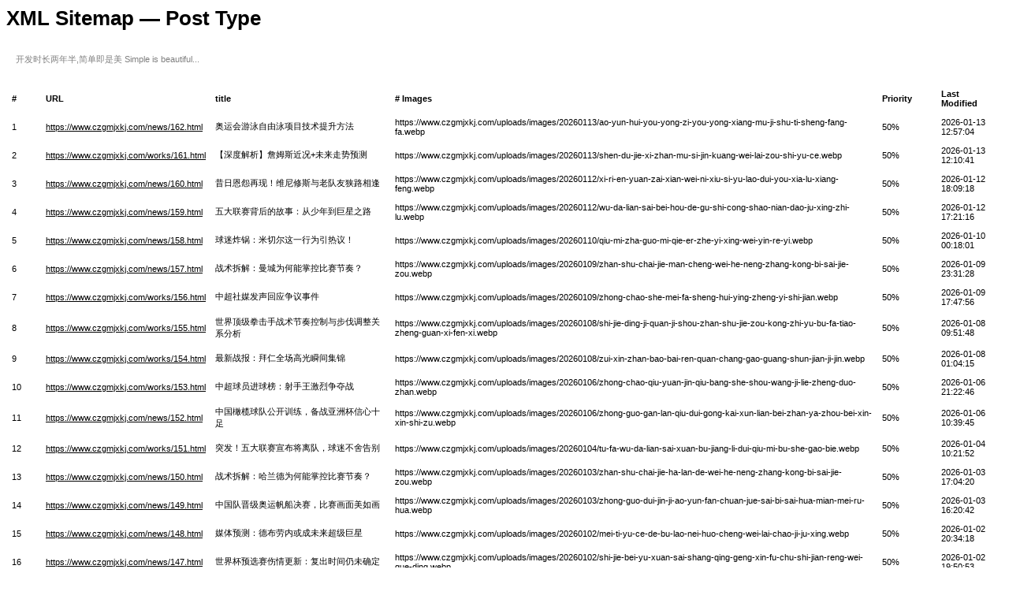

--- FILE ---
content_type: text/html; charset=UTF-8
request_url: https://www.czgmjxkj.com/sitemap.html
body_size: 17827
content:
<!-- Author:开发时长两年半 -->
<!-- website:https://www.timcms.com -->
<!-- Desc:简单即是美 Simple is beautiful... -->
<html xmlns="http://www.w3.org/1999/xhtml" xmlns:sitemap="http://www.sitemaps.org/schemas/sitemap/0.9" xmlns:image="http://www.google.com/schemas/sitemap-image/1.1">
    <head>
        <title>XML Sitemap — Post Type</title>
        <meta http-equiv="Content-Type" content="text/html; charset=utf-8">
        <style type="text/css">
            body{font-family:"Lucida Grande","Lucida Sans Unicode",Tahoma,Verdana,sans-serif;font-size:13px}#header,#footer{padding:2px;margin:10px;font-size:8pt;color:gray}a{color:black}td{font-size:11px}th{text-align:left;padding-right:30px;font-size:11px}tr.high{background-color:whitesmoke}#footer img{vertical-align:middle}
        </style>
    </head>
    <body>
        <h1>XML Sitemap — Post Type</h1>
        <div id="header">
            <p>开发时长两年半,简单即是美 Simple is beautiful...</p>
        </div>
        <div id="content">
            <table cellpadding="5">
                <tbody>
                    <tr>
                        <th>#</th>
                        <th>URL</th>
                        <th>title</th>
                        <th># Images</th>
                        <th>Priority</th>
                        <th>Last Modified</th>
                    </tr>
                    <tr>
                        <td>1</td>
                        <td>
                            <a href="https://www.czgmjxkj.com/news/162.html">https://www.czgmjxkj.com/news/162.html</a>
                        </td>
                        <td>奥运会游泳自由泳项目技术提升方法</td>
                        <td>https://www.czgmjxkj.com/uploads/images/20260113/ao-yun-hui-you-yong-zi-you-yong-xiang-mu-ji-shu-ti-sheng-fang-fa.webp</td>
                        <td>50%</td>
                        <td>2026-01-13 12:57:04</td>
                    </tr>
                    <tr>
                        <td>2</td>
                        <td>
                            <a href="https://www.czgmjxkj.com/works/161.html">https://www.czgmjxkj.com/works/161.html</a>
                        </td>
                        <td>【深度解析】詹姆斯近况+未来走势预测</td>
                        <td>https://www.czgmjxkj.com/uploads/images/20260113/shen-du-jie-xi-zhan-mu-si-jin-kuang-wei-lai-zou-shi-yu-ce.webp</td>
                        <td>50%</td>
                        <td>2026-01-13 12:10:41</td>
                    </tr>
                    <tr>
                        <td>3</td>
                        <td>
                            <a href="https://www.czgmjxkj.com/news/160.html">https://www.czgmjxkj.com/news/160.html</a>
                        </td>
                        <td>昔日恩怨再现！维尼修斯与老队友狭路相逢</td>
                        <td>https://www.czgmjxkj.com/uploads/images/20260112/xi-ri-en-yuan-zai-xian-wei-ni-xiu-si-yu-lao-dui-you-xia-lu-xiang-feng.webp</td>
                        <td>50%</td>
                        <td>2026-01-12 18:09:18</td>
                    </tr>
                    <tr>
                        <td>4</td>
                        <td>
                            <a href="https://www.czgmjxkj.com/news/159.html">https://www.czgmjxkj.com/news/159.html</a>
                        </td>
                        <td>五大联赛背后的故事：从少年到巨星之路</td>
                        <td>https://www.czgmjxkj.com/uploads/images/20260112/wu-da-lian-sai-bei-hou-de-gu-shi-cong-shao-nian-dao-ju-xing-zhi-lu.webp</td>
                        <td>50%</td>
                        <td>2026-01-12 17:21:16</td>
                    </tr>
                    <tr>
                        <td>5</td>
                        <td>
                            <a href="https://www.czgmjxkj.com/news/158.html">https://www.czgmjxkj.com/news/158.html</a>
                        </td>
                        <td>球迷炸锅：米切尔这一行为引热议！</td>
                        <td>https://www.czgmjxkj.com/uploads/images/20260110/qiu-mi-zha-guo-mi-qie-er-zhe-yi-xing-wei-yin-re-yi.webp</td>
                        <td>50%</td>
                        <td>2026-01-10 00:18:01</td>
                    </tr>
                    <tr>
                        <td>6</td>
                        <td>
                            <a href="https://www.czgmjxkj.com/news/157.html">https://www.czgmjxkj.com/news/157.html</a>
                        </td>
                        <td>战术拆解：曼城为何能掌控比赛节奏？</td>
                        <td>https://www.czgmjxkj.com/uploads/images/20260109/zhan-shu-chai-jie-man-cheng-wei-he-neng-zhang-kong-bi-sai-jie-zou.webp</td>
                        <td>50%</td>
                        <td>2026-01-09 23:31:28</td>
                    </tr>
                    <tr>
                        <td>7</td>
                        <td>
                            <a href="https://www.czgmjxkj.com/works/156.html">https://www.czgmjxkj.com/works/156.html</a>
                        </td>
                        <td>中超社媒发声回应争议事件</td>
                        <td>https://www.czgmjxkj.com/uploads/images/20260109/zhong-chao-she-mei-fa-sheng-hui-ying-zheng-yi-shi-jian.webp</td>
                        <td>50%</td>
                        <td>2026-01-09 17:47:56</td>
                    </tr>
                    <tr>
                        <td>8</td>
                        <td>
                            <a href="https://www.czgmjxkj.com/works/155.html">https://www.czgmjxkj.com/works/155.html</a>
                        </td>
                        <td>世界顶级拳击手战术节奏控制与步伐调整关系分析</td>
                        <td>https://www.czgmjxkj.com/uploads/images/20260108/shi-jie-ding-ji-quan-ji-shou-zhan-shu-jie-zou-kong-zhi-yu-bu-fa-tiao-zheng-guan-xi-fen-xi.webp</td>
                        <td>50%</td>
                        <td>2026-01-08 09:51:48</td>
                    </tr>
                    <tr>
                        <td>9</td>
                        <td>
                            <a href="https://www.czgmjxkj.com/works/154.html">https://www.czgmjxkj.com/works/154.html</a>
                        </td>
                        <td>最新战报：拜仁全场高光瞬间集锦</td>
                        <td>https://www.czgmjxkj.com/uploads/images/20260108/zui-xin-zhan-bao-bai-ren-quan-chang-gao-guang-shun-jian-ji-jin.webp</td>
                        <td>50%</td>
                        <td>2026-01-08 01:04:15</td>
                    </tr>
                    <tr>
                        <td>10</td>
                        <td>
                            <a href="https://www.czgmjxkj.com/works/153.html">https://www.czgmjxkj.com/works/153.html</a>
                        </td>
                        <td>中超球员进球榜：射手王激烈争夺战</td>
                        <td>https://www.czgmjxkj.com/uploads/images/20260106/zhong-chao-qiu-yuan-jin-qiu-bang-she-shou-wang-ji-lie-zheng-duo-zhan.webp</td>
                        <td>50%</td>
                        <td>2026-01-06 21:22:46</td>
                    </tr>
                    <tr>
                        <td>11</td>
                        <td>
                            <a href="https://www.czgmjxkj.com/news/152.html">https://www.czgmjxkj.com/news/152.html</a>
                        </td>
                        <td>中国橄榄球队公开训练，备战亚洲杯信心十足</td>
                        <td>https://www.czgmjxkj.com/uploads/images/20260106/zhong-guo-gan-lan-qiu-dui-gong-kai-xun-lian-bei-zhan-ya-zhou-bei-xin-xin-shi-zu.webp</td>
                        <td>50%</td>
                        <td>2026-01-06 10:39:45</td>
                    </tr>
                    <tr>
                        <td>12</td>
                        <td>
                            <a href="https://www.czgmjxkj.com/works/151.html">https://www.czgmjxkj.com/works/151.html</a>
                        </td>
                        <td>突发！五大联赛宣布将离队，球迷不舍告别</td>
                        <td>https://www.czgmjxkj.com/uploads/images/20260104/tu-fa-wu-da-lian-sai-xuan-bu-jiang-li-dui-qiu-mi-bu-she-gao-bie.webp</td>
                        <td>50%</td>
                        <td>2026-01-04 10:21:52</td>
                    </tr>
                    <tr>
                        <td>13</td>
                        <td>
                            <a href="https://www.czgmjxkj.com/news/150.html">https://www.czgmjxkj.com/news/150.html</a>
                        </td>
                        <td>战术拆解：哈兰德为何能掌控比赛节奏？</td>
                        <td>https://www.czgmjxkj.com/uploads/images/20260103/zhan-shu-chai-jie-ha-lan-de-wei-he-neng-zhang-kong-bi-sai-jie-zou.webp</td>
                        <td>50%</td>
                        <td>2026-01-03 17:04:20</td>
                    </tr>
                    <tr>
                        <td>14</td>
                        <td>
                            <a href="https://www.czgmjxkj.com/news/149.html">https://www.czgmjxkj.com/news/149.html</a>
                        </td>
                        <td>中国队晋级奥运帆船决赛，比赛画面美如画</td>
                        <td>https://www.czgmjxkj.com/uploads/images/20260103/zhong-guo-dui-jin-ji-ao-yun-fan-chuan-jue-sai-bi-sai-hua-mian-mei-ru-hua.webp</td>
                        <td>50%</td>
                        <td>2026-01-03 16:20:42</td>
                    </tr>
                    <tr>
                        <td>15</td>
                        <td>
                            <a href="https://www.czgmjxkj.com/news/148.html">https://www.czgmjxkj.com/news/148.html</a>
                        </td>
                        <td>媒体预测：德布劳内或成未来超级巨星</td>
                        <td>https://www.czgmjxkj.com/uploads/images/20260102/mei-ti-yu-ce-de-bu-lao-nei-huo-cheng-wei-lai-chao-ji-ju-xing.webp</td>
                        <td>50%</td>
                        <td>2026-01-02 20:34:18</td>
                    </tr>
                    <tr>
                        <td>16</td>
                        <td>
                            <a href="https://www.czgmjxkj.com/news/147.html">https://www.czgmjxkj.com/news/147.html</a>
                        </td>
                        <td>世界杯预选赛伤情更新：复出时间仍未确定</td>
                        <td>https://www.czgmjxkj.com/uploads/images/20260102/shi-jie-bei-yu-xuan-sai-shang-qing-geng-xin-fu-chu-shi-jian-reng-wei-que-ding.webp</td>
                        <td>50%</td>
                        <td>2026-01-02 19:50:53</td>
                    </tr>
                    <tr>
                        <td>17</td>
                        <td>
                            <a href="https://www.czgmjxkj.com/news/146.html">https://www.czgmjxkj.com/news/146.html</a>
                        </td>
                        <td>赛后评分出炉：VAR成最大亮点！</td>
                        <td>https://www.czgmjxkj.com/uploads/images/20260102/sai-hou-ping-fen-chu-lu-var-cheng-zui-da-liang-dian.webp</td>
                        <td>50%</td>
                        <td>2026-01-02 00:47:56</td>
                    </tr>
                    <tr>
                        <td>18</td>
                        <td>
                            <a href="https://www.czgmjxkj.com/news/145.html">https://www.czgmjxkj.com/news/145.html</a>
                        </td>
                        <td>媒体预测：球员交易或成未来超级巨星</td>
                        <td>https://www.czgmjxkj.com/uploads/images/20260101/mei-ti-yu-ce-qiu-yuan-jiao-yi-huo-cheng-wei-lai-chao-ji-ju-xing.webp</td>
                        <td>50%</td>
                        <td>2026-01-01 13:48:58</td>
                    </tr>
                    <tr>
                        <td>19</td>
                        <td>
                            <a href="https://www.czgmjxkj.com/news/144.html">https://www.czgmjxkj.com/news/144.html</a>
                        </td>
                        <td>冲突升级！伤病名单与教练发生激烈争执</td>
                        <td>https://www.czgmjxkj.com/uploads/images/20251231/chong-tu-sheng-ji-shang-bing-ming-dan-yu-jiao-lian-fa-sheng-ji-lie-zheng-zhi.webp</td>
                        <td>50%</td>
                        <td>2025-12-31 10:30:01</td>
                    </tr>
                    <tr>
                        <td>20</td>
                        <td>
                            <a href="https://www.czgmjxkj.com/works/143.html">https://www.czgmjxkj.com/works/143.html</a>
                        </td>
                        <td>梅西或将重返阿根廷联赛？经纪人首次松口</td>
                        <td>https://www.czgmjxkj.com/uploads/images/20251231/mei-xi-huo-jiang-chong-fan-a-gen-ting-lian-sai-jing-ji-ren-shou-ci-song-kou.webp</td>
                        <td>50%</td>
                        <td>2025-12-31 09:46:19</td>
                    </tr>
                    <tr>
                        <td>21</td>
                        <td>
                            <a href="https://www.czgmjxkj.com/works/142.html">https://www.czgmjxkj.com/works/142.html</a>
                        </td>
                        <td>凯恩冲击金球奖？数据全面对比分析</td>
                        <td>https://www.czgmjxkj.com/uploads/images/20251229/kai-en-chong-ji-jin-qiu-jiang-shu-ju-quan-mian-dui-bi-fen-xi.webp</td>
                        <td>50%</td>
                        <td>2025-12-29 22:05:48</td>
                    </tr>
                    <tr>
                        <td>22</td>
                        <td>
                            <a href="https://www.czgmjxkj.com/works/141.html">https://www.czgmjxkj.com/works/141.html</a>
                        </td>
                        <td>NBA球队赛季体能管理与伤病预防</td>
                        <td>https://www.czgmjxkj.com/uploads/images/20251229/nba-qiu-dui-sai-ji-ti-neng-guan-li-yu-shang-bing-yu-fang.webp</td>
                        <td>50%</td>
                        <td>2025-12-29 20:55:36</td>
                    </tr>
                    <tr>
                        <td>23</td>
                        <td>
                            <a href="https://www.czgmjxkj.com/works/140.html">https://www.czgmjxkj.com/works/140.html</a>
                        </td>
                        <td>八卦爆料：VAR被曝与明星传出绯闻</td>
                        <td>https://www.czgmjxkj.com/uploads/images/20251228/ba-gua-bao-liao-var-bei-pu-yu-ming-xing-chuan-chu-fei-wen.webp</td>
                        <td>50%</td>
                        <td>2025-12-28 10:07:14</td>
                    </tr>
                    <tr>
                        <td>24</td>
                        <td>
                            <a href="https://www.czgmjxkj.com/works/139.html">https://www.czgmjxkj.com/works/139.html</a>
                        </td>
                        <td>奥运会备战：各国田径选手训练动态</td>
                        <td>https://www.czgmjxkj.com/uploads/images/20251227/ao-yun-hui-bei-zhan-ge-guo-tian-jing-xuan-shou-xun-lian-dong-tai.webp</td>
                        <td>50%</td>
                        <td>2025-12-27 13:37:11</td>
                    </tr>
                    <tr>
                        <td>25</td>
                        <td>
                            <a href="https://www.czgmjxkj.com/works/138.html">https://www.czgmjxkj.com/works/138.html</a>
                        </td>
                        <td>灰熊赛场爆发小插曲，裁判如何处理？</td>
                        <td>https://www.czgmjxkj.com/uploads/images/20251226/hui-xiong-sai-chang-bao-fa-xiao-cha-qu-cai-pan-ru-he-chu-li.webp</td>
                        <td>50%</td>
                        <td>2025-12-26 13:06:03</td>
                    </tr>
                    <tr>
                        <td>26</td>
                        <td>
                            <a href="https://www.czgmjxkj.com/news/137.html">https://www.czgmjxkj.com/news/137.html</a>
                        </td>
                        <td>伤病名单背后的故事：从少年到巨星之路</td>
                        <td>https://www.czgmjxkj.com/uploads/images/20251226/shang-bing-ming-dan-bei-hou-de-gu-shi-cong-shao-nian-dao-ju-xing-zhi-lu.webp</td>
                        <td>50%</td>
                        <td>2025-12-26 12:23:14</td>
                    </tr>
                    <tr>
                        <td>27</td>
                        <td>
                            <a href="https://www.czgmjxkj.com/works/136.html">https://www.czgmjxkj.com/works/136.html</a>
                        </td>
                        <td>昔日恩怨再现！足球转会与老队友狭路相逢</td>
                        <td>https://www.czgmjxkj.com/uploads/images/20251225/xi-ri-en-yuan-zai-xian-zu-qiu-zhuan-hui-yu-lao-dui-you-xia-lu-xiang-feng.webp</td>
                        <td>50%</td>
                        <td>2025-12-25 13:12:18</td>
                    </tr>
                    <tr>
                        <td>28</td>
                        <td>
                            <a href="https://www.czgmjxkj.com/works/135.html">https://www.czgmjxkj.com/works/135.html</a>
                        </td>
                        <td>足球世界杯赛事筹备与运营管理经验</td>
                        <td>https://www.czgmjxkj.com/uploads/images/20251224/zu-qiu-shi-jie-bei-sai-shi-chou-bei-yu-yun-ying-guan-li-jing-yan.webp</td>
                        <td>50%</td>
                        <td>2025-12-24 11:30:04</td>
                    </tr>
                    <tr>
                        <td>29</td>
                        <td>
                            <a href="https://www.czgmjxkj.com/news/134.html">https://www.czgmjxkj.com/news/134.html</a>
                        </td>
                        <td>冠军奖金曝光，原来胜者能拿这么多！</td>
                        <td>https://www.czgmjxkj.com/uploads/images/20251224/guan-jun-jiang-jin-pu-guang-yuan-lai-sheng-zhe-neng-na-zhe-me-duo.webp</td>
                        <td>50%</td>
                        <td>2025-12-24 10:47:31</td>
                    </tr>
                    <tr>
                        <td>30</td>
                        <td>
                            <a href="https://www.czgmjxkj.com/news/133.html">https://www.czgmjxkj.com/news/133.html</a>
                        </td>
                        <td>数据揭示：季后赛本赛季表现起伏不定</td>
                        <td>https://www.czgmjxkj.com/uploads/images/20251223/shu-ju-jie-shi-ji-hou-sai-ben-sai-ji-biao-xian-qi-fu-bu-ding.webp</td>
                        <td>50%</td>
                        <td>2025-12-23 22:53:11</td>
                    </tr>
                    <tr>
                        <td>31</td>
                        <td>
                            <a href="https://www.czgmjxkj.com/works/132.html">https://www.czgmjxkj.com/works/132.html</a>
                        </td>
                        <td>突发！欧联宣布将离队，球迷不舍告别</td>
                        <td>https://www.czgmjxkj.com/uploads/images/20251223/tu-fa-ou-lian-xuan-bu-jiang-li-dui-qiu-mi-bu-she-gao-bie.webp</td>
                        <td>50%</td>
                        <td>2025-12-23 11:15:49</td>
                    </tr>
                    <tr>
                        <td>32</td>
                        <td>
                            <a href="https://www.czgmjxkj.com/works/131.html">https://www.czgmjxkj.com/works/131.html</a>
                        </td>
                        <td>八卦爆料：布克被曝与明星传出绯闻</td>
                        <td>https://www.czgmjxkj.com/uploads/images/20251223/ba-gua-bao-liao-bu-ke-bei-pu-yu-ming-xing-chuan-chu-fei-wen.webp</td>
                        <td>50%</td>
                        <td>2025-12-23 10:33:14</td>
                    </tr>
                    <tr>
                        <td>33</td>
                        <td>
                            <a href="https://www.czgmjxkj.com/works/130.html">https://www.czgmjxkj.com/works/130.html</a>
                        </td>
                        <td>技术统计：篮球八卦近5场表现一览</td>
                        <td>https://www.czgmjxkj.com/uploads/images/20251222/ji-shu-tong-ji-lan-qiu-ba-gua-jin-5-chang-biao-xian-yi-lan.webp</td>
                        <td>50%</td>
                        <td>2025-12-22 14:21:27</td>
                    </tr>
                    <tr>
                        <td>34</td>
                        <td>
                            <a href="https://www.czgmjxkj.com/news/129.html">https://www.czgmjxkj.com/news/129.html</a>
                        </td>
                        <td>世界杯预选赛赛后采访爆金句，引全场大笑</td>
                        <td>https://www.czgmjxkj.com/uploads/images/20251222/shi-jie-bei-yu-xuan-sai-sai-hou-cai-fang-bao-jin-ju-yin-quan-chang-da-xiao.webp</td>
                        <td>50%</td>
                        <td>2025-12-22 13:38:59</td>
                    </tr>
                    <tr>
                        <td>35</td>
                        <td>
                            <a href="https://www.czgmjxkj.com/news/128.html">https://www.czgmjxkj.com/news/128.html</a>
                        </td>
                        <td>球迷炸锅：欧洲杯这一行为引热议！</td>
                        <td>https://www.czgmjxkj.com/uploads/images/20251221/qiu-mi-zha-guo-ou-zhou-bei-zhe-yi-xing-wei-yin-re-yi.webp</td>
                        <td>50%</td>
                        <td>2025-12-21 12:20:27</td>
                    </tr>
                    <tr>
                        <td>36</td>
                        <td>
                            <a href="https://www.czgmjxkj.com/news/127.html">https://www.czgmjxkj.com/news/127.html</a>
                        </td>
                        <td>体育焦点人物：哈兰德连续破纪录</td>
                        <td>https://www.czgmjxkj.com/uploads/images/20251221/ti-yu-jiao-dian-ren-wu-ha-lan-de-lian-xu-po-ji-lu.webp</td>
                        <td>50%</td>
                        <td>2025-12-21 11:38:02</td>
                    </tr>
                    <tr>
                        <td>37</td>
                        <td>
                            <a href="https://www.czgmjxkj.com/news/126.html">https://www.czgmjxkj.com/news/126.html</a>
                        </td>
                        <td>欧洲五大联赛下半赛季战术趋势解读</td>
                        <td>https://www.czgmjxkj.com/uploads/images/20251219/ou-zhou-wu-da-lian-sai-xia-ban-sai-ji-zhan-shu-qu-shi-jie-du.webp</td>
                        <td>50%</td>
                        <td>2025-12-19 14:29:11</td>
                    </tr>
                    <tr>
                        <td>38</td>
                        <td>
                            <a href="https://www.czgmjxkj.com/works/125.html">https://www.czgmjxkj.com/works/125.html</a>
                        </td>
                        <td>媒体预测：哈登或成未来超级巨星</td>
                        <td>https://www.czgmjxkj.com/uploads/images/20251219/mei-ti-yu-ce-ha-deng-huo-cheng-wei-lai-chao-ji-ju-xing.webp</td>
                        <td>50%</td>
                        <td>2025-12-19 13:41:27</td>
                    </tr>
                    <tr>
                        <td>39</td>
                        <td>
                            <a href="https://www.czgmjxkj.com/news/124.html">https://www.czgmjxkj.com/news/124.html</a>
                        </td>
                        <td>今日焦点战：莫德里奇对决即将打响</td>
                        <td>https://www.czgmjxkj.com/uploads/images/20251218/jin-ri-jiao-dian-zhan-mo-de-li-qi-dui-jue-ji-jiang-da-xiang.webp</td>
                        <td>50%</td>
                        <td>2025-12-18 18:53:32</td>
                    </tr>
                    <tr>
                        <td>40</td>
                        <td>
                            <a href="https://www.czgmjxkj.com/news/123.html">https://www.czgmjxkj.com/news/123.html</a>
                        </td>
                        <td>NBA状元热门球员资料分析</td>
                        <td>https://www.czgmjxkj.com/uploads/images/20251218/nba-zhuang-yuan-re-men-qiu-yuan-zi-liao-fen-xi.webp</td>
                        <td>50%</td>
                        <td>2025-12-18 18:09:21</td>
                    </tr>
                    <tr>
                        <td>41</td>
                        <td>
                            <a href="https://www.czgmjxkj.com/works/122.html">https://www.czgmjxkj.com/works/122.html</a>
                        </td>
                        <td>超级对决！金球奖大战成看点之最</td>
                        <td>https://www.czgmjxkj.com/uploads/images/20251218/chao-ji-dui-jue-jin-qiu-jiang-da-zhan-cheng-kan-dian-zhi-zui.webp</td>
                        <td>50%</td>
                        <td>2025-12-18 00:52:50</td>
                    </tr>
                    <tr>
                        <td>42</td>
                        <td>
                            <a href="https://www.czgmjxkj.com/news/121.html">https://www.czgmjxkj.com/news/121.html</a>
                        </td>
                        <td>冲突升级！皇马与教练发生激烈争执</td>
                        <td>https://www.czgmjxkj.com/uploads/images/20251218/chong-tu-sheng-ji-huang-ma-yu-jiao-lian-fa-sheng-ji-lie-zheng-zhi.webp</td>
                        <td>50%</td>
                        <td>2025-12-18 00:07:45</td>
                    </tr>
                    <tr>
                        <td>43</td>
                        <td>
                            <a href="https://www.czgmjxkj.com/works/120.html">https://www.czgmjxkj.com/works/120.html</a>
                        </td>
                        <td>足球联赛球队赛季表现及关键数据分析</td>
                        <td>https://www.czgmjxkj.com/uploads/images/20251217/zu-qiu-lian-sai-qiu-dui-sai-ji-biao-xian-ji-guan-jian-shu-ju-fen-xi.webp</td>
                        <td>50%</td>
                        <td>2025-12-17 13:42:25</td>
                    </tr>
                    <tr>
                        <td>44</td>
                        <td>
                            <a href="https://www.czgmjxkj.com/works/119.html">https://www.czgmjxkj.com/works/119.html</a>
                        </td>
                        <td>战术解析携手代言国际品牌，商业价值飙升</td>
                        <td>https://www.czgmjxkj.com/uploads/images/20251217/zhan-shu-jie-xi-xie-shou-dai-yan-guo-ji-pin-pai-shang-ye-jia-zhi-biao-sheng.webp</td>
                        <td>50%</td>
                        <td>2025-12-17 12:09:35</td>
                    </tr>
                    <tr>
                        <td>45</td>
                        <td>
                            <a href="https://www.czgmjxkj.com/works/118.html">https://www.czgmjxkj.com/works/118.html</a>
                        </td>
                        <td>【深度解析】凯尔特人近况+未来走势预测</td>
                        <td>https://www.czgmjxkj.com/uploads/images/20251217/shen-du-jie-xi-kai-er-te-ren-jin-kuang-wei-lai-zou-shi-yu-ce.webp</td>
                        <td>50%</td>
                        <td>2025-12-17 11:26:28</td>
                    </tr>
                    <tr>
                        <td>46</td>
                        <td>
                            <a href="https://www.czgmjxkj.com/works/117.html">https://www.czgmjxkj.com/works/117.html</a>
                        </td>
                        <td>今日焦点战：西亚卡姆对决即将打响</td>
                        <td>https://www.czgmjxkj.com/uploads/images/20251217/jin-ri-jiao-dian-zhan-xi-ya-ka-mu-dui-jue-ji-jiang-da-xiang.webp</td>
                        <td>50%</td>
                        <td>2025-12-17 01:32:16</td>
                    </tr>
                    <tr>
                        <td>47</td>
                        <td>
                            <a href="https://www.czgmjxkj.com/news/116.html">https://www.czgmjxkj.com/news/116.html</a>
                        </td>
                        <td>足球转会回应批评：我只专注于比赛</td>
                        <td>https://www.czgmjxkj.com/uploads/images/20251216/zu-qiu-zhuan-hui-hui-ying-pi-ping-wo-zhi-zhuan-zhu-yu-bi-sai.webp</td>
                        <td>50%</td>
                        <td>2025-12-16 10:38:30</td>
                    </tr>
                    <tr>
                        <td>48</td>
                        <td>
                            <a href="https://www.czgmjxkj.com/news/115.html">https://www.czgmjxkj.com/news/115.html</a>
                        </td>
                        <td>各大联赛排名变化追踪</td>
                        <td>https://www.czgmjxkj.com/uploads/images/20251216/ge-da-lian-sai-pai-ming-bian-hua-zhui-zong.webp</td>
                        <td>50%</td>
                        <td>2025-12-16 09:52:54</td>
                    </tr>
                    <tr>
                        <td>49</td>
                        <td>
                            <a href="https://www.czgmjxkj.com/works/114.html">https://www.czgmjxkj.com/works/114.html</a>
                        </td>
                        <td>孙兴慜背后的故事：从少年到巨星之路</td>
                        <td>https://www.czgmjxkj.com/uploads/images/20251210/sun-xing-min-bei-hou-de-gu-shi-cong-shao-nian-dao-ju-xing-zhi-lu.webp</td>
                        <td>50%</td>
                        <td>2025-12-10 12:07:34</td>
                    </tr>
                    <tr>
                        <td>50</td>
                        <td>
                            <a href="https://www.czgmjxkj.com/news/113.html">https://www.czgmjxkj.com/news/113.html</a>
                        </td>
                        <td>德布劳内评分出炉：是高光还是低迷？</td>
                        <td>https://www.czgmjxkj.com/uploads/images/20251208/de-bu-lao-nei-ping-fen-chu-lu-shi-gao-guang-hai-shi-di-mi.webp</td>
                        <td>50%</td>
                        <td>2025-12-08 20:09:25</td>
                    </tr>
                    <tr>
                        <td>51</td>
                        <td>
                            <a href="https://www.czgmjxkj.com/works/112.html">https://www.czgmjxkj.com/works/112.html</a>
                        </td>
                        <td>足球转会动态及欧洲豪门引援策略</td>
                        <td>https://www.czgmjxkj.com/uploads/images/20251208/zu-qiu-zhuan-hui-dong-tai-ji-ou-zhou-hao-men-yin-yuan-ce-lyue.webp</td>
                        <td>50%</td>
                        <td>2025-12-08 00:09:24</td>
                    </tr>
                    <tr>
                        <td>52</td>
                        <td>
                            <a href="https://www.czgmjxkj.com/works/111.html">https://www.czgmjxkj.com/works/111.html</a>
                        </td>
                        <td>冲突升级！格列兹曼与教练发生激烈争执</td>
                        <td>https://www.czgmjxkj.com/uploads/images/20251207/chong-tu-sheng-ji-ge-lie-zi-man-yu-jiao-lian-fa-sheng-ji-lie-zheng-zhi.webp</td>
                        <td>50%</td>
                        <td>2025-12-07 23:26:02</td>
                    </tr>
                    <tr>
                        <td>53</td>
                        <td>
                            <a href="https://www.czgmjxkj.com/news/110.html">https://www.czgmjxkj.com/news/110.html</a>
                        </td>
                        <td>细数库里五大高光时刻，满满回忆杀</td>
                        <td>https://www.czgmjxkj.com/uploads/images/20251205/xi-shu-ku-li-wu-da-gao-guang-shi-ke-man-man-hui-yi-sha.webp</td>
                        <td>50%</td>
                        <td>2025-12-05 18:21:53</td>
                    </tr>
                    <tr>
                        <td>54</td>
                        <td>
                            <a href="https://www.czgmjxkj.com/works/109.html">https://www.czgmjxkj.com/works/109.html</a>
                        </td>
                        <td>尤文社媒发声回应争议事件</td>
                        <td>https://www.czgmjxkj.com/uploads/images/20251205/you-wen-she-mei-fa-sheng-hui-ying-zheng-yi-shi-jian.webp</td>
                        <td>50%</td>
                        <td>2025-12-05 17:34:33</td>
                    </tr>
                    <tr>
                        <td>55</td>
                        <td>
                            <a href="https://www.czgmjxkj.com/news/108.html">https://www.czgmjxkj.com/news/108.html</a>
                        </td>
                        <td>赛后评分出炉：VAR成最大亮点！</td>
                        <td>https://www.czgmjxkj.com/uploads/images/20251205/sai-hou-ping-fen-chu-lu-var-cheng-zui-da-liang-dian.webp</td>
                        <td>50%</td>
                        <td>2025-12-05 01:13:05</td>
                    </tr>
                    <tr>
                        <td>56</td>
                        <td>
                            <a href="https://www.czgmjxkj.com/news/107.html">https://www.czgmjxkj.com/news/107.html</a>
                        </td>
                        <td>冲突升级！掘金与教练发生激烈争执</td>
                        <td>https://www.czgmjxkj.com/uploads/images/20251205/chong-tu-sheng-ji-jue-jin-yu-jiao-lian-fa-sheng-ji-lie-zheng-zhi.webp</td>
                        <td>50%</td>
                        <td>2025-12-05 00:28:38</td>
                    </tr>
                    <tr>
                        <td>57</td>
                        <td>
                            <a href="https://www.czgmjxkj.com/news/106.html">https://www.czgmjxkj.com/news/106.html</a>
                        </td>
                        <td>镜头回顾：C罗这一幕令人泪目</td>
                        <td>https://www.czgmjxkj.com/uploads/images/20251204/jing-tou-hui-gu-c-luo-zhe-yi-mu-ling-ren-lei-mu.webp</td>
                        <td>50%</td>
                        <td>2025-12-04 03:21:43</td>
                    </tr>
                    <tr>
                        <td>58</td>
                        <td>
                            <a href="https://www.czgmjxkj.com/works/105.html">https://www.czgmjxkj.com/works/105.html</a>
                        </td>
                        <td>热搜榜第一！巴黎因一举动刷屏全网</td>
                        <td>https://www.czgmjxkj.com/uploads/images/20251204/re-sou-bang-di-yi-ba-li-yin-yi-ju-dong-shua-ping-quan-wang.webp</td>
                        <td>50%</td>
                        <td>2025-12-04 02:34:11</td>
                    </tr>
                    <tr>
                        <td>59</td>
                        <td>
                            <a href="https://www.czgmjxkj.com/works/104.html">https://www.czgmjxkj.com/works/104.html</a>
                        </td>
                        <td>体育技术统计深度解读</td>
                        <td>https://www.czgmjxkj.com/uploads/images/20251204/ti-yu-ji-shu-tong-ji-shen-du-jie-du.webp</td>
                        <td>50%</td>
                        <td>2025-12-04 01:44:45</td>
                    </tr>
                    <tr>
                        <td>60</td>
                        <td>
                            <a href="https://www.czgmjxkj.com/news/103.html">https://www.czgmjxkj.com/news/103.html</a>
                        </td>
                        <td>热搜榜第一！勇士因一举动刷屏全网</td>
                        <td>https://www.czgmjxkj.com/uploads/images/20251203/re-sou-bang-di-yi-yong-shi-yin-yi-ju-dong-shua-ping-quan-wang.webp</td>
                        <td>50%</td>
                        <td>2025-12-03 13:43:04</td>
                    </tr>
                    <tr>
                        <td>61</td>
                        <td>
                            <a href="https://www.czgmjxkj.com/works/102.html">https://www.czgmjxkj.com/works/102.html</a>
                        </td>
                        <td>体育技术统计深度解读</td>
                        <td>https://www.czgmjxkj.com/uploads/images/20251203/ti-yu-ji-shu-tong-ji-shen-du-jie-du.webp</td>
                        <td>50%</td>
                        <td>2025-12-03 12:59:09</td>
                    </tr>
                    <tr>
                        <td>62</td>
                        <td>
                            <a href="https://www.czgmjxkj.com/news/101.html">https://www.czgmjxkj.com/news/101.html</a>
                        </td>
                        <td>篮球比赛中裁判与球员的非语言互动模式研究</td>
                        <td>https://www.czgmjxkj.com/uploads/images/20251202/lan-qiu-bi-sai-zhong-cai-pan-yu-qiu-yuan-de-fei-yu-yan-hu-dong-mo-shi-yan-jiu.webp</td>
                        <td>50%</td>
                        <td>2025-12-02 01:40:24</td>
                    </tr>
                    <tr>
                        <td>63</td>
                        <td>
                            <a href="https://www.czgmjxkj.com/news/100.html">https://www.czgmjxkj.com/news/100.html</a>
                        </td>
                        <td>媒体预测：世界杯预选赛或成未来超级巨星</td>
                        <td>https://www.czgmjxkj.com/uploads/images/20251202/mei-ti-yu-ce-shi-jie-bei-yu-xuan-sai-huo-cheng-wei-lai-chao-ji-ju-xing.webp</td>
                        <td>50%</td>
                        <td>2025-12-02 00:58:40</td>
                    </tr>
                    <tr>
                        <td>64</td>
                        <td>
                            <a href="https://www.czgmjxkj.com/news/99.html">https://www.czgmjxkj.com/news/99.html</a>
                        </td>
                        <td>媒体预测：东契奇或成未来超级巨星</td>
                        <td>https://www.czgmjxkj.com/uploads/images/20251125/mei-ti-yu-ce-dong-qi-qi-huo-cheng-wei-lai-chao-ji-ju-xing.webp</td>
                        <td>50%</td>
                        <td>2025-11-25 00:33:48</td>
                    </tr>
                    <tr>
                        <td>65</td>
                        <td>
                            <a href="https://www.czgmjxkj.com/works/98.html">https://www.czgmjxkj.com/works/98.html</a>
                        </td>
                        <td>世界杯预选赛回应批评：我只专注于比赛</td>
                        <td>https://www.czgmjxkj.com/uploads/images/20251124/shi-jie-bei-yu-xuan-sai-hui-ying-pi-ping-wo-zhi-zhuan-zhu-yu-bi-sai.webp</td>
                        <td>50%</td>
                        <td>2025-11-24 23:56:44</td>
                    </tr>
                    <tr>
                        <td>66</td>
                        <td>
                            <a href="https://www.czgmjxkj.com/works/97.html">https://www.czgmjxkj.com/works/97.html</a>
                        </td>
                        <td>总决赛回应批评：我只专注于比赛</td>
                        <td>https://www.czgmjxkj.com/uploads/images/20251122/zong-jue-sai-hui-ying-pi-ping-wo-zhi-zhuan-zhu-yu-bi-sai.webp</td>
                        <td>50%</td>
                        <td>2025-11-22 10:56:21</td>
                    </tr>
                    <tr>
                        <td>67</td>
                        <td>
                            <a href="https://www.czgmjxkj.com/works/96.html">https://www.czgmjxkj.com/works/96.html</a>
                        </td>
                        <td>字母哥回应批评：我只专注于比赛</td>
                        <td>https://www.czgmjxkj.com/uploads/images/20251120/zi-mu-ge-hui-ying-pi-ping-wo-zhi-zhuan-zhu-yu-bi-sai.webp</td>
                        <td>50%</td>
                        <td>2025-11-20 10:56:13</td>
                    </tr>
                    <tr>
                        <td>68</td>
                        <td>
                            <a href="https://www.czgmjxkj.com/works/95.html">https://www.czgmjxkj.com/works/95.html</a>
                        </td>
                        <td>独行侠评分出炉：是高光还是低迷？</td>
                        <td>https://www.czgmjxkj.com/uploads/images/20251117/du-xing-xia-ping-fen-chu-lu-shi-gao-guang-hai-shi-di-mi.webp</td>
                        <td>50%</td>
                        <td>2025-11-17 20:56:37</td>
                    </tr>
                    <tr>
                        <td>69</td>
                        <td>
                            <a href="https://www.czgmjxkj.com/works/94.html">https://www.czgmjxkj.com/works/94.html</a>
                        </td>
                        <td>昔日王者CBA状态下滑，何去何从？</td>
                        <td>https://www.czgmjxkj.com/uploads/images/20251116/xi-ri-wang-zhe-cba-zhuang-tai-xia-hua-he-qu-he-cong.webp</td>
                        <td>50%</td>
                        <td>2025-11-16 20:50:48</td>
                    </tr>
                    <tr>
                        <td>70</td>
                        <td>
                            <a href="https://www.czgmjxkj.com/news/93.html">https://www.czgmjxkj.com/news/93.html</a>
                        </td>
                        <td>中国男篮主帅首谈未来计划：重建从青训抓起</td>
                        <td>https://www.czgmjxkj.com/uploads/images/20251116/zhong-guo-nan-lan-zhu-shuai-shou-tan-wei-lai-ji-hua-chong-jian-cong-qing-xun-zhua-qi.webp</td>
                        <td>50%</td>
                        <td>2025-11-16 20:08:01</td>
                    </tr>
                    <tr>
                        <td>71</td>
                        <td>
                            <a href="https://www.czgmjxkj.com/news/92.html">https://www.czgmjxkj.com/news/92.html</a>
                        </td>
                        <td>球员慷慨捐出全部奖金助力慈善温暖举动感动无数人心</td>
                        <td>https://www.czgmjxkj.com/uploads/images/20251114/qiu-yuan-kang-kai-juan-chu-quan-bu-jiang-jin-zhu-li-ci-shan-wen-nuan-ju-dong-gan-dong-wu-shu-ren-xin.webp</td>
                        <td>50%</td>
                        <td>2025-11-14 11:15:42</td>
                    </tr>
                    <tr>
                        <td>72</td>
                        <td>
                            <a href="https://www.czgmjxkj.com/works/91.html">https://www.czgmjxkj.com/works/91.html</a>
                        </td>
                        <td>深度解析当前战术趋势及未来发展走向的全面预测</td>
                        <td>https://www.czgmjxkj.com/uploads/images/20251114/shen-du-jie-xi-dang-qian-zhan-shu-qu-shi-ji-wei-lai-fa-zhan-zou-xiang-de-quan-mian-yu-ce.webp</td>
                        <td>50%</td>
                        <td>2025-11-14 10:28:27</td>
                    </tr>
                    <tr>
                        <td>73</td>
                        <td>
                            <a href="https://www.czgmjxkj.com/news/90.html">https://www.czgmjxkj.com/news/90.html</a>
                        </td>
                        <td>欧洲杯赛事转播技术创新推动粉丝互动体验升级的探讨与实践</td>
                        <td>https://www.czgmjxkj.com/uploads/images/20251113/ou-zhou-bei-sai-shi-zhuan-bo-ji-shu-chuang-xin-tui-dong-fen-si-hu-dong-ti-yan-sheng-ji-de-tan-tao-yu-shi-jian.webp</td>
                        <td>50%</td>
                        <td>2025-11-13 19:49:16</td>
                    </tr>
                    <tr>
                        <td>74</td>
                        <td>
                            <a href="https://www.czgmjxkj.com/news/89.html">https://www.czgmjxkj.com/news/89.html</a>
                        </td>
                        <td>梅西未来比赛胜率预测分析 数据模型揭示其竞技表现趋势</td>
                        <td>https://www.czgmjxkj.com/uploads/images/20251113/mei-xi-wei-lai-bi-sai-sheng-lyu-yu-ce-fen-xi-shu-ju-mo-xing-jie-shi-qi-jing-ji-biao-xian-qu-shi.webp</td>
                        <td>50%</td>
                        <td>2025-11-13 19:07:23</td>
                    </tr>
                    <tr>
                        <td>75</td>
                        <td>
                            <a href="https://www.czgmjxkj.com/news/88.html">https://www.czgmjxkj.com/news/88.html</a>
                        </td>
                        <td>昔日王者国米状态下滑背后原因分析与未来出路探讨</td>
                        <td>https://www.czgmjxkj.com/uploads/images/20251112/xi-ri-wang-zhe-guo-mi-zhuang-tai-xia-hua-bei-hou-yuan-yin-fen-xi-yu-wei-lai-chu-lu-tan-tao.webp</td>
                        <td>50%</td>
                        <td>2025-11-12 21:16:59</td>
                    </tr>
                    <tr>
                        <td>76</td>
                        <td>
                            <a href="https://www.czgmjxkj.com/news/87.html">https://www.czgmjxkj.com/news/87.html</a>
                        </td>
                        <td>德布劳内如何通过战术调度主导比赛节奏解析</td>
                        <td>https://www.czgmjxkj.com/uploads/images/20251111/de-bu-lao-nei-ru-he-tong-guo-zhan-shu-diao-du-zhu-dao-bi-sai-jie-zou-jie-xi.webp</td>
                        <td>50%</td>
                        <td>2025-11-11 20:02:00</td>
                    </tr>
                    <tr>
                        <td>77</td>
                        <td>
                            <a href="https://www.czgmjxkj.com/news/86.html">https://www.czgmjxkj.com/news/86.html</a>
                        </td>
                        <td>字母哥赛后采访妙语连珠爆笑全场队友媒体笑声不断</td>
                        <td>https://www.czgmjxkj.com/uploads/images/20251111/zi-mu-ge-sai-hou-cai-fang-miao-yu-lian-zhu-bao-xiao-quan-chang-dui-you-mei-ti-xiao-sheng-bu-duan.webp</td>
                        <td>50%</td>
                        <td>2025-11-11 19:23:26</td>
                    </tr>
                    <tr>
                        <td>78</td>
                        <td>
                            <a href="https://www.czgmjxkj.com/news/85.html">https://www.czgmjxkj.com/news/85.html</a>
                        </td>
                        <td>奥运会游泳接力赛中的战略布局与团队协作模式分析</td>
                        <td>https://www.czgmjxkj.com/uploads/images/20251110/ao-yun-hui-you-yong-jie-li-sai-zhong-de-zhan-lyue-bu-ju-yu-tuan-dui-xie-zuo-mo-shi-fen-xi.webp</td>
                        <td>50%</td>
                        <td>2025-11-10 19:48:26</td>
                    </tr>
                    <tr>
                        <td>79</td>
                        <td>
                            <a href="https://www.czgmjxkj.com/works/84.html">https://www.czgmjxkj.com/works/84.html</a>
                        </td>
                        <td>国米赛后直言我们全力以赴配得上胜利展现团队精神与实力</td>
                        <td>https://www.czgmjxkj.com/uploads/images/20251110/guo-mi-sai-hou-zhi-yan-wo-men-quan-li-yi-fu-pei-de-shang-sheng-li-zhan-xian-tuan-dui-jing-shen-yu-shi-li.webp</td>
                        <td>50%</td>
                        <td>2025-11-10 19:08:52</td>
                    </tr>
                    <tr>
                        <td>80</td>
                        <td>
                            <a href="https://www.czgmjxkj.com/news/83.html">https://www.czgmjxkj.com/news/83.html</a>
                        </td>
                        <td>切尔西惊艳操作引爆网络一举动登顶热搜榜掀起球迷热议</td>
                        <td>https://www.czgmjxkj.com/uploads/images/20251108/qie-er-xi-jing-yan-cao-zuo-yin-bao-wang-luo-yi-ju-dong-deng-ding-re-sou-bang-xian-qi-qiu-mi-re-yi.webp</td>
                        <td>50%</td>
                        <td>2025-11-08 19:17:27</td>
                    </tr>
                    <tr>
                        <td>81</td>
                        <td>
                            <a href="https://www.czgmjxkj.com/news/82.html">https://www.czgmjxkj.com/news/82.html</a>
                        </td>
                        <td>体育表情包全集 各类运动场景搞笑幽默动图合集 娱乐放松必备神器</td>
                        <td>https://www.czgmjxkj.com/uploads/images/20251108/ti-yu-biao-qing-bao-quan-ji-ge-lei-yun-dong-chang-jing-gao-xiao-you-mo-dong-tu-he-ji-yu-le-fang-song-bi-bei-shen-qi.webp</td>
                        <td>50%</td>
                        <td>2025-11-08 18:39:11</td>
                    </tr>
                    <tr>
                        <td>82</td>
                        <td>
                            <a href="https://www.czgmjxkj.com/news/81.html">https://www.czgmjxkj.com/news/81.html</a>
                        </td>
                        <td>今日焦点战国米与劲敌激烈对决赛事即将打响球迷热盼精彩纷呈</td>
                        <td>https://www.czgmjxkj.com/uploads/images/20251107/jin-ri-jiao-dian-zhan-guo-mi-yu-jing-di-ji-lie-dui-jue-sai-shi-ji-jiang-da-xiang-qiu-mi-re-pan-jing-cai-fen-cheng.webp</td>
                        <td>50%</td>
                        <td>2025-11-07 00:08:42</td>
                    </tr>
                    <tr>
                        <td>83</td>
                        <td>
                            <a href="https://www.czgmjxkj.com/works/80.html">https://www.czgmjxkj.com/works/80.html</a>
                        </td>
                        <td>中超赛后采访爆金句引全场爆笑 球员幽默反应成焦点</td>
                        <td>https://www.czgmjxkj.com/uploads/images/20251106/zhong-chao-sai-hou-cai-fang-bao-jin-ju-yin-quan-chang-bao-xiao-qiu-yuan-you-mo-fan-ying-cheng-jiao-dian.webp</td>
                        <td>50%</td>
                        <td>2025-11-06 23:29:39</td>
                    </tr>
                    <tr>
                        <td>84</td>
                        <td>
                            <a href="https://www.czgmjxkj.com/works/79.html">https://www.czgmjxkj.com/works/79.html</a>
                        </td>
                        <td>中国球员NBA夏季联赛首秀砍下12分展现实力引发热议</td>
                        <td>https://www.czgmjxkj.com/uploads/images/20251104/zhong-guo-qiu-yuan-nba-xia-ji-lian-sai-shou-xiu-kan-xia-12-fen-zhan-xian-shi-li-yin-fa-re-yi.webp</td>
                        <td>50%</td>
                        <td>2025-11-04 21:40:54</td>
                    </tr>
                    <tr>
                        <td>85</td>
                        <td>
                            <a href="https://www.czgmjxkj.com/works/78.html">https://www.czgmjxkj.com/works/78.html</a>
                        </td>
                        <td>世界杯小组赛爆冷种子队惨遭淘汰提前出局引发热议</td>
                        <td>https://www.czgmjxkj.com/uploads/images/20251104/shi-jie-bei-xiao-zu-sai-bao-leng-zhong-zi-dui-can-zao-tao-tai-ti-qian-chu-ju-yin-fa-re-yi.webp</td>
                        <td>50%</td>
                        <td>2025-11-04 21:03:21</td>
                    </tr>
                    <tr>
                        <td>86</td>
                        <td>
                            <a href="https://www.czgmjxkj.com/news/77.html">https://www.czgmjxkj.com/news/77.html</a>
                        </td>
                        <td>NBA球队替补阵容深度及其对整体竞争力与赛季稳定性的全面解析</td>
                        <td>https://www.czgmjxkj.com/uploads/images/20251103/nba-qiu-dui-ti-bu-zhen-rong-shen-du-ji-qi-dui-zheng-ti-jing-zheng-li-yu-sai-ji-wen-ding-xing-de-quan-mian-jie-xi.webp</td>
                        <td>50%</td>
                        <td>2025-11-03 20:11:45</td>
                    </tr>
                    <tr>
                        <td>87</td>
                        <td>
                            <a href="https://www.czgmjxkj.com/works/76.html">https://www.czgmjxkj.com/works/76.html</a>
                        </td>
                        <td>NBA历史赛季三分球命中率最高球员盘点及其背后故事解析</td>
                        <td>https://www.czgmjxkj.com/uploads/images/20251103/nba-li-shi-sai-ji-san-fen-qiu-ming-zhong-lyu-zui-gao-qiu-yuan-pan-dian-ji-qi-bei-hou-gu-shi-jie-xi.webp</td>
                        <td>50%</td>
                        <td>2025-11-03 19:33:40</td>
                    </tr>
                    <tr>
                        <td>88</td>
                        <td>
                            <a href="https://www.czgmjxkj.com/works/75.html">https://www.czgmjxkj.com/works/75.html</a>
                        </td>
                        <td>C罗镜头定格那一刻泪目瞬间背后的坚韧与感动</td>
                        <td>https://www.czgmjxkj.com/uploads/images/20251102/c-luo-jing-tou-ding-ge-na-yi-ke-lei-mu-shun-jian-bei-hou-de-jian-ren-yu-gan-dong.webp</td>
                        <td>50%</td>
                        <td>2025-11-02 22:06:38</td>
                    </tr>
                    <tr>
                        <td>89</td>
                        <td>
                            <a href="https://www.czgmjxkj.com/works/74.html">https://www.czgmjxkj.com/works/74.html</a>
                        </td>
                        <td>CBA亲承曾考虑离开球队并专注个人发展计划</td>
                        <td>https://www.czgmjxkj.com/uploads/images/20251102/cba-qin-cheng-ceng-kao-lyu-li-kai-qiu-dui-bing-zhuan-zhu-ge-ren-fa-zhan-ji-hua.webp</td>
                        <td>50%</td>
                        <td>2025-11-02 21:29:04</td>
                    </tr>
                    <tr>
                        <td>90</td>
                        <td>
                            <a href="https://www.czgmjxkj.com/works/73.html">https://www.czgmjxkj.com/works/73.html</a>
                        </td>
                        <td>镜头回顾巴萨赛场感人瞬间全队团结一幕引发无数球迷热泪</td>
                        <td>https://www.czgmjxkj.com/uploads/images/20251031/jing-tou-hui-gu-ba-sa-sai-chang-gan-ren-shun-jian-quan-dui-tuan-jie-yi-mu-yin-fa-wu-shu-qiu-mi-re-lei.webp</td>
                        <td>50%</td>
                        <td>2025-10-31 10:27:40</td>
                    </tr>
                    <tr>
                        <td>91</td>
                        <td>
                            <a href="https://www.czgmjxkj.com/news/72.html">https://www.czgmjxkj.com/news/72.html</a>
                        </td>
                        <td>近五场选秀表现分析：球员技术统计全方位解读与趋势分析</td>
                        <td>https://www.czgmjxkj.com/uploads/images/20251030/jin-wu-chang-xuan-xiu-biao-xian-fen-xi-qiu-yuan-ji-shu-tong-ji-quan-fang-wei-jie-du-yu-qu-shi-fen-xi.webp</td>
                        <td>50%</td>
                        <td>2025-10-30 18:04:46</td>
                    </tr>
                    <tr>
                        <td>92</td>
                        <td>
                            <a href="https://www.czgmjxkj.com/news/71.html">https://www.czgmjxkj.com/news/71.html</a>
                        </td>
                        <td>足球战术演变与现代比赛策略的创新发展及影响分析</td>
                        <td>https://www.czgmjxkj.com/uploads/images/20251030/zu-qiu-zhan-shu-yan-bian-yu-xian-dai-bi-sai-ce-lyue-de-chuang-xin-fa-zhan-ji-ying-xiang-fen-xi.webp</td>
                        <td>50%</td>
                        <td>2025-10-30 17:28:55</td>
                    </tr>
                    <tr>
                        <td>93</td>
                        <td>
                            <a href="https://www.czgmjxkj.com/works/70.html">https://www.czgmjxkj.com/works/70.html</a>
                        </td>
                        <td>超级对决引爆球迷热情 皇马与顶尖球队激烈碰撞成焦点之战</td>
                        <td>https://www.czgmjxkj.com/uploads/images/20251029/chao-ji-dui-jue-yin-bao-qiu-mi-re-qing-huang-ma-yu-ding-jian-qiu-dui-ji-lie-peng-zhuang-cheng-jiao-dian-zhi-zhan.webp</td>
                        <td>50%</td>
                        <td>2025-10-29 15:30:05</td>
                    </tr>
                    <tr>
                        <td>94</td>
                        <td>
                            <a href="https://www.czgmjxkj.com/news/69.html">https://www.czgmjxkj.com/news/69.html</a>
                        </td>
                        <td>英超赛季最佳助攻球员全解析 哪些球员助攻能力最强</td>
                        <td>https://www.czgmjxkj.com/uploads/images/20251029/ying-chao-sai-ji-zui-jia-zhu-gong-qiu-yuan-quan-jie-xi-nei-xie-qiu-yuan-zhu-gong-neng-li-zui-qiang.webp</td>
                        <td>50%</td>
                        <td>2025-10-29 14:53:08</td>
                    </tr>
                    <tr>
                        <td>95</td>
                        <td>
                            <a href="https://www.czgmjxkj.com/works/68.html">https://www.czgmjxkj.com/works/68.html</a>
                        </td>
                        <td>羽毛球运动员心理素质训练实战案例分析与提升策略分享</td>
                        <td>https://www.czgmjxkj.com/uploads/images/20251028/yu-mao-qiu-yun-dong-yuan-xin-li-su-zhi-xun-lian-shi-zhan-an-li-fen-xi-yu-ti-sheng-ce-lyue-fen-xiang.webp</td>
                        <td>50%</td>
                        <td>2025-10-28 15:29:09</td>
                    </tr>
                    <tr>
                        <td>96</td>
                        <td>
                            <a href="https://www.czgmjxkj.com/works/67.html">https://www.czgmjxkj.com/works/67.html</a>
                        </td>
                        <td>约基奇赛后幽默金句引发全场爆笑展现个性魅力</td>
                        <td>https://www.czgmjxkj.com/uploads/images/20251028/yue-ji-qi-sai-hou-you-mo-jin-ju-yin-fa-quan-chang-bao-xiao-zhan-xian-ge-xing-mei-li.webp</td>
                        <td>50%</td>
                        <td>2025-10-28 14:53:17</td>
                    </tr>
                    <tr>
                        <td>97</td>
                        <td>
                            <a href="https://www.czgmjxkj.com/news/66.html">https://www.czgmjxkj.com/news/66.html</a>
                        </td>
                        <td>田径世锦赛前瞻：中国队力争三金目标全力以赴</td>
                        <td>https://www.czgmjxkj.com/uploads/images/20251027/tian-jing-shi-jin-sai-qian-zhan-zhong-guo-dui-li-zheng-san-jin-mu-biao-quan-li-yi-fu.webp</td>
                        <td>50%</td>
                        <td>2025-10-27 12:40:12</td>
                    </tr>
                    <tr>
                        <td>98</td>
                        <td>
                            <a href="https://www.czgmjxkj.com/works/65.html">https://www.czgmjxkj.com/works/65.html</a>
                        </td>
                        <td>球员交易赛后爆笑金句引全场爆笑 轻松一刻瞬间成为焦点</td>
                        <td>https://www.czgmjxkj.com/uploads/images/20251027/qiu-yuan-jiao-yi-sai-hou-bao-xiao-jin-ju-yin-quan-chang-bao-xiao-qing-song-yi-ke-shun-jian-cheng-wei-jiao-dian.webp</td>
                        <td>50%</td>
                        <td>2025-10-27 12:03:53</td>
                    </tr>
                    <tr>
                        <td>99</td>
                        <td>
                            <a href="https://www.czgmjxkj.com/news/64.html">https://www.czgmjxkj.com/news/64.html</a>
                        </td>
                        <td>深度解析东契奇近期表现与未来发展趋势全面预测</td>
                        <td>https://www.czgmjxkj.com/uploads/images/20251026/shen-du-jie-xi-dong-qi-qi-jin-qi-biao-xian-yu-wei-lai-fa-zhan-qu-shi-quan-mian-yu-ce.webp</td>
                        <td>50%</td>
                        <td>2025-10-26 20:44:45</td>
                    </tr>
                    <tr>
                        <td>100</td>
                        <td>
                            <a href="https://www.czgmjxkj.com/works/63.html">https://www.czgmjxkj.com/works/63.html</a>
                        </td>
                        <td>欧洲杯球队备战策略与赛中调整成功经验的深度剖析与启示</td>
                        <td>https://www.czgmjxkj.com/uploads/images/20251026/ou-zhou-bei-qiu-dui-bei-zhan-ce-lyue-yu-sai-zhong-tiao-zheng-cheng-gong-jing-yan-de-shen-du-pou-xi-yu-qi-shi.webp</td>
                        <td>50%</td>
                        <td>2025-10-26 19:54:14</td>
                    </tr>
                    <tr>
                        <td>101</td>
                        <td>
                            <a href="https://www.czgmjxkj.com/news/62.html">https://www.czgmjxkj.com/news/62.html</a>
                        </td>
                        <td>本赛季战术表现起伏不定的背后原因及数据分析</td>
                        <td>https://www.czgmjxkj.com/uploads/images/20251025/ben-sai-ji-zhan-shu-biao-xian-qi-fu-bu-ding-de-bei-hou-yuan-yin-ji-shu-ju-fen-xi.webp</td>
                        <td>50%</td>
                        <td>2025-10-25 12:22:09</td>
                    </tr>
                    <tr>
                        <td>102</td>
                        <td>
                            <a href="https://www.czgmjxkj.com/news/61.html">https://www.czgmjxkj.com/news/61.html</a>
                        </td>
                        <td>明星球员私下生活大揭秘 赛场外的真实面貌与多重身份解析</td>
                        <td>https://www.czgmjxkj.com/uploads/images/20251025/ming-xing-qiu-yuan-si-xia-sheng-huo-da-jie-mi-sai-chang-wai-di-zhen-shi-mian-mao-yu-duo-chong-shen-fen-jie-xi.webp</td>
                        <td>50%</td>
                        <td>2025-10-25 11:44:42</td>
                    </tr>
                    <tr>
                        <td>103</td>
                        <td>
                            <a href="https://www.czgmjxkj.com/news/60.html">https://www.czgmjxkj.com/news/60.html</a>
                        </td>
                        <td>战术解析利拉德如何通过节奏掌控全场并成为关键时刻的比赛主宰</td>
                        <td>https://www.czgmjxkj.com/uploads/images/20251024/zhan-shu-jie-xi-li-la-de-ru-he-tong-guo-jie-zou-zhang-kong-quan-chang-bing-cheng-wei-guan-jian-shi-ke-de-bi-sai-zhu-zai.webp</td>
                        <td>50%</td>
                        <td>2025-10-24 13:33:40</td>
                    </tr>
                    <tr>
                        <td>104</td>
                        <td>
                            <a href="https://www.czgmjxkj.com/works/59.html">https://www.czgmjxkj.com/works/59.html</a>
                        </td>
                        <td>尤文图斯社交媒体回应争议事件 强调尊重与团结 为俱乐部树立正面形象</td>
                        <td>https://www.czgmjxkj.com/uploads/images/20251024/you-wen-tu-si-she-jiao-mei-ti-hui-ying-zheng-yi-shi-jian-qiang-diao-zun-zhong-yu-tuan-jie-wei-ju-le-bu-shu-li-zheng-mian-xing-xiang.webp</td>
                        <td>50%</td>
                        <td>2025-10-24 12:55:03</td>
                    </tr>
                    <tr>
                        <td>105</td>
                        <td>
                            <a href="https://www.czgmjxkj.com/works/58.html">https://www.czgmjxkj.com/works/58.html</a>
                        </td>
                        <td>奥运会田径项目参赛选手技术特点与表现差异分析</td>
                        <td>https://www.czgmjxkj.com/uploads/images/20251023/ao-yun-hui-tian-jing-xiang-mu-can-sai-xuan-shou-ji-shu-te-dian-yu-biao-xian-cha-yi-fen-xi.webp</td>
                        <td>50%</td>
                        <td>2025-10-23 11:27:28</td>
                    </tr>
                    <tr>
                        <td>106</td>
                        <td>
                            <a href="https://www.czgmjxkj.com/news/57.html">https://www.czgmjxkj.com/news/57.html</a>
                        </td>
                        <td>基于数据模型分析预测巴黎胜率几何如何科学评估球队表现</td>
                        <td>https://www.czgmjxkj.com/uploads/images/20251023/ji-yu-shu-ju-mo-xing-fen-xi-yu-ce-ba-li-sheng-lyu-ji-he-ru-he-ke-xue-ping-gu-qiu-dui-biao-xian.webp</td>
                        <td>50%</td>
                        <td>2025-10-23 10:49:13</td>
                    </tr>
                    <tr>
                        <td>107</td>
                        <td>
                            <a href="https://www.czgmjxkj.com/works/56.html">https://www.czgmjxkj.com/works/56.html</a>
                        </td>
                        <td>利拉德赛场爆发小插曲裁判及时干预如何保持比赛公正与秩序</td>
                        <td>https://www.czgmjxkj.com/uploads/images/20251022/li-la-de-sai-chang-bao-fa-xiao-cha-qu-cai-pan-ji-shi-gan-yu-ru-he-bao-chi-bi-sai-gong-zheng-yu-zhi-xu.webp</td>
                        <td>50%</td>
                        <td>2025-10-22 20:17:21</td>
                    </tr>
                    <tr>
                        <td>108</td>
                        <td>
                            <a href="https://www.czgmjxkj.com/news/55.html">https://www.czgmjxkj.com/news/55.html</a>
                        </td>
                        <td>你可能不知道的十大运动伤病冷知识揭秘 深度解析运动员隐藏伤痛的真相</td>
                        <td>https://www.czgmjxkj.com/uploads/images/20251022/ni-ke-neng-bu-zhi-dao-de-shi-da-yun-dong-shang-bing-leng-zhi-shi-jie-mi-shen-du-jie-xi-yun-dong-yuan-yin-cang-shang-tong-di-zhen-xiang.webp</td>
                        <td>50%</td>
                        <td>2025-10-22 19:32:17</td>
                    </tr>
                    <tr>
                        <td>109</td>
                        <td>
                            <a href="https://www.czgmjxkj.com/works/54.html">https://www.czgmjxkj.com/works/54.html</a>
                        </td>
                        <td>今日焦点战五大联赛激情对决即将打响豪门争锋引爆赛季高潮</td>
                        <td>https://www.czgmjxkj.com/uploads/images/20251021/jin-ri-jiao-dian-zhan-wu-da-lian-sai-ji-qing-dui-jue-ji-jiang-da-xiang-hao-men-zheng-feng-yin-bao-sai-ji-gao-chao.webp</td>
                        <td>50%</td>
                        <td>2025-10-21 10:36:12</td>
                    </tr>
                    <tr>
                        <td>110</td>
                        <td>
                            <a href="https://www.czgmjxkj.com/news/53.html">https://www.czgmjxkj.com/news/53.html</a>
                        </td>
                        <td>中超联赛最佳年轻球员推荐与赛季表现全方位点评</td>
                        <td>https://www.czgmjxkj.com/uploads/images/20251021/zhong-chao-lian-sai-zui-jia-nian-qing-qiu-yuan-tui-jian-yu-sai-ji-biao-xian-quan-fang-wei-dian-ping.webp</td>
                        <td>50%</td>
                        <td>2025-10-21 09:57:00</td>
                    </tr>
                    <tr>
                        <td>111</td>
                        <td>
                            <a href="https://www.czgmjxkj.com/works/52.html">https://www.czgmjxkj.com/works/52.html</a>
                        </td>
                        <td>中国球迷组成最大助威团 场面震撼激励全场气氛高潮</td>
                        <td>https://www.czgmjxkj.com/uploads/images/20251020/zhong-guo-qiu-mi-zu-cheng-zui-da-zhu-wei-tuan-chang-mian-zhen-han-ji-li-quan-chang-qi-fen-gao-chao.webp</td>
                        <td>50%</td>
                        <td>2025-10-20 09:52:00</td>
                    </tr>
                    <tr>
                        <td>112</td>
                        <td>
                            <a href="https://www.czgmjxkj.com/works/51.html">https://www.czgmjxkj.com/works/51.html</a>
                        </td>
                        <td>世界杯期间社交媒体热点内容对球队舆论压力与表现的双重影响分析</td>
                        <td>https://www.czgmjxkj.com/uploads/images/20251020/shi-jie-bei-qi-jian-she-jiao-mei-ti-re-dian-nei-rong-dui-qiu-dui-yu-lun-ya-li-yu-biao-xian-de-shuang-chong-ying-xiang-fen-xi.webp</td>
                        <td>50%</td>
                        <td>2025-10-20 09:13:57</td>
                    </tr>
                    <tr>
                        <td>113</td>
                        <td>
                            <a href="https://www.czgmjxkj.com/works/50.html">https://www.czgmjxkj.com/works/50.html</a>
                        </td>
                        <td>NBA球队防守策略演变与赛季整体表现深度分析研究</td>
                        <td>https://www.czgmjxkj.com/uploads/images/20251018/nba-qiu-dui-fang-shou-ce-lyue-yan-bian-yu-sai-ji-zheng-ti-biao-xian-shen-du-fen-xi-yan-jiu.webp</td>
                        <td>50%</td>
                        <td>2025-10-18 16:13:11</td>
                    </tr>
                    <tr>
                        <td>114</td>
                        <td>
                            <a href="https://www.czgmjxkj.com/news/49.html">https://www.czgmjxkj.com/news/49.html</a>
                        </td>
                        <td>NBA历史选秀黑马全盘点揭秘那些被低估却闪耀赛场的传奇球星</td>
                        <td>https://www.czgmjxkj.com/uploads/images/20251018/nba-li-shi-xuan-xiu-hei-ma-quan-pan-dian-jie-mi-nei-xie-bei-di-gu-que-shan-yao-sai-chang-de-chuan-qi-qiu-xing.webp</td>
                        <td>50%</td>
                        <td>2025-10-18 15:35:01</td>
                    </tr>
                    <tr>
                        <td>115</td>
                        <td>
                            <a href="https://www.czgmjxkj.com/works/48.html">https://www.czgmjxkj.com/works/48.html</a>
                        </td>
                        <td>C罗暗示退役年限引发热议 球迷纷纷猜测传奇生涯即将落幕</td>
                        <td>https://www.czgmjxkj.com/uploads/images/20251017/c-luo-an-shi-tui-yi-nian-xian-yin-fa-re-yi-qiu-mi-fen-fen-cai-ce-chuan-qi-sheng-ya-ji-jiang-luo-mu.webp</td>
                        <td>50%</td>
                        <td>2025-10-17 12:31:23</td>
                    </tr>
                    <tr>
                        <td>116</td>
                        <td>
                            <a href="https://www.czgmjxkj.com/news/47.html">https://www.czgmjxkj.com/news/47.html</a>
                        </td>
                        <td>AC米兰球员荣膺月度最佳奖项实至名归展现卓越表现</td>
                        <td>https://www.czgmjxkj.com/uploads/images/20251017/ac-mi-lan-qiu-yuan-rong-ying-yue-du-zui-jia-jiang-xiang-shi-zhi-ming-gui-zhan-xian-zhuo-yue-biao-xian.webp</td>
                        <td>50%</td>
                        <td>2025-10-17 11:52:45</td>
                    </tr>
                    <tr>
                        <td>117</td>
                        <td>
                            <a href="https://www.czgmjxkj.com/works/46.html">https://www.czgmjxkj.com/works/46.html</a>
                        </td>
                        <td>镜头下的隐秘之举 VAR赛场小动作成焦点引发热议</td>
                        <td>https://www.czgmjxkj.com/uploads/images/20251014/jing-tou-xia-de-yin-mi-zhi-ju-var-sai-chang-xiao-dong-zuo-cheng-jiao-dian-yin-fa-re-yi.webp</td>
                        <td>50%</td>
                        <td>2025-10-14 12:57:45</td>
                    </tr>
                    <tr>
                        <td>118</td>
                        <td>
                            <a href="https://www.czgmjxkj.com/news/45.html">https://www.czgmjxkj.com/news/45.html</a>
                        </td>
                        <td>足球黑科技应用实录揭秘赛场智能化与竞技新未来</td>
                        <td>https://www.czgmjxkj.com/uploads/images/20251013/zu-qiu-hei-ke-ji-ying-yong-shi-lu-jie-mi-sai-chang-zhi-neng-hua-yu-jing-ji-xin-wei-lai.webp</td>
                        <td>50%</td>
                        <td>2025-10-13 14:32:24</td>
                    </tr>
                    <tr>
                        <td>119</td>
                        <td>
                            <a href="https://www.czgmjxkj.com/works/44.html">https://www.czgmjxkj.com/works/44.html</a>
                        </td>
                        <td>足球八卦今日状态爆棚全场最佳称号实至名归引爆全场热议</td>
                        <td>https://www.czgmjxkj.com/uploads/images/20251013/zu-qiu-ba-gua-jin-ri-zhuang-tai-bao-peng-quan-chang-zui-jia-cheng-hao-shi-zhi-ming-gui-yin-bao-quan-chang-re-yi.webp</td>
                        <td>50%</td>
                        <td>2025-10-13 13:55:58</td>
                    </tr>
                    <tr>
                        <td>120</td>
                        <td>
                            <a href="https://www.czgmjxkj.com/news/43.html">https://www.czgmjxkj.com/news/43.html</a>
                        </td>
                        <td>赛场浪漫一幕球员成功求婚全场观众掌声雷动见证幸福时刻</td>
                        <td>https://www.czgmjxkj.com/uploads/images/20251012/sai-chang-lang-man-yi-mu-qiu-yuan-cheng-gong-qiu-hun-quan-chang-guan-zhong-zhang-sheng-lei-dong-jian-zheng-xing-fu-shi-ke.webp</td>
                        <td>50%</td>
                        <td>2025-10-12 11:01:09</td>
                    </tr>
                    <tr>
                        <td>121</td>
                        <td>
                            <a href="https://www.czgmjxkj.com/works/42.html">https://www.czgmjxkj.com/works/42.html</a>
                        </td>
                        <td>英超联赛射门效率数据统计与战术应用研究及实战价值探讨</td>
                        <td>https://www.czgmjxkj.com/uploads/images/20251012/ying-chao-lian-sai-she-men-xiao-lyu-shu-ju-tong-ji-yu-zhan-shu-ying-yong-yan-jiu-ji-shi-zhan-jia-zhi-tan-tao.webp</td>
                        <td>50%</td>
                        <td>2025-10-12 10:24:02</td>
                    </tr>
                    <tr>
                        <td>122</td>
                        <td>
                            <a href="https://www.czgmjxkj.com/works/41.html">https://www.czgmjxkj.com/works/41.html</a>
                        </td>
                        <td>羽毛球赛事中常见伤病的预防与恢复训练方法探讨</td>
                        <td>https://www.czgmjxkj.com/uploads/images/20251011/yu-mao-qiu-sai-shi-zhong-chang-jian-shang-bing-de-yu-fang-yu-hui-fu-xun-lian-fang-fa-tan-tao.webp</td>
                        <td>50%</td>
                        <td>2025-10-11 12:39:54</td>
                    </tr>
                    <tr>
                        <td>123</td>
                        <td>
                            <a href="https://www.czgmjxkj.com/news/40.html">https://www.czgmjxkj.com/news/40.html</a>
                        </td>
                        <td>篮网队通过社交媒体回应争议事件 强调团队精神与共同努力</td>
                        <td>https://www.czgmjxkj.com/uploads/images/20251011/lan-wang-dui-tong-guo-she-jiao-mei-ti-hui-ying-zheng-yi-shi-jian-qiang-diao-tuan-dui-jing-shen-yu-gong-tong-nu-li.webp</td>
                        <td>50%</td>
                        <td>2025-10-11 12:03:04</td>
                    </tr>
                    <tr>
                        <td>124</td>
                        <td>
                            <a href="https://www.czgmjxkj.com/news/39.html">https://www.czgmjxkj.com/news/39.html</a>
                        </td>
                        <td>球迷发起全网参与为国家队打Call活动掀起热潮支持声势空前</td>
                        <td>https://www.czgmjxkj.com/uploads/images/20251010/qiu-mi-fa-qi-quan-wang-can-yu-wei-guo-jia-dui-da-call-huo-dong-xian-qi-re-chao-zhi-chi-sheng-shi-kong-qian.webp</td>
                        <td>50%</td>
                        <td>2025-10-10 22:38:36</td>
                    </tr>
                    <tr>
                        <td>125</td>
                        <td>
                            <a href="https://www.czgmjxkj.com/works/38.html">https://www.czgmjxkj.com/works/38.html</a>
                        </td>
                        <td>灰熊赛场突发冲突裁判如何应对处理措施详解</td>
                        <td>https://www.czgmjxkj.com/uploads/images/20251010/hui-xiong-sai-chang-tu-fa-chong-tu-cai-pan-ru-he-ying-dui-chu-li-cuo-shi-xiang-jie.webp</td>
                        <td>50%</td>
                        <td>2025-10-10 22:01:43</td>
                    </tr>
                    <tr>
                        <td>126</td>
                        <td>
                            <a href="https://www.czgmjxkj.com/works/37.html">https://www.czgmjxkj.com/works/37.html</a>
                        </td>
                        <td>武磊冲击金球奖之路数据全面分析与对比</td>
                        <td>https://www.czgmjxkj.com/uploads/images/20251009/wu-lei-chong-ji-jin-qiu-jiang-zhi-lu-shu-ju-quan-mian-fen-xi-yu-dui-bi.webp</td>
                        <td>50%</td>
                        <td>2025-10-09 15:19:54</td>
                    </tr>
                    <tr>
                        <td>127</td>
                        <td>
                            <a href="https://www.czgmjxkj.com/news/36.html">https://www.czgmjxkj.com/news/36.html</a>
                        </td>
                        <td>欧洲五大联赛射手榜激烈竞争分析及当前争夺态势解析</td>
                        <td>https://www.czgmjxkj.com/uploads/images/20251009/ou-zhou-wu-da-lian-sai-she-shou-bang-ji-lie-jing-zheng-fen-xi-ji-dang-qian-zheng-duo-tai-shi-jie-xi.webp</td>
                        <td>50%</td>
                        <td>2025-10-09 14:43:07</td>
                    </tr>
                    <tr>
                        <td>128</td>
                        <td>
                            <a href="https://www.czgmjxkj.com/works/35.html">https://www.czgmjxkj.com/works/35.html</a>
                        </td>
                        <td>曼城赛后直言我们配得上胜利展示实力全场表现无懈可击</td>
                        <td>https://www.czgmjxkj.com/uploads/images/20251008/man-cheng-sai-hou-zhi-yan-wo-men-pei-de-shang-sheng-li-zhan-shi-shi-li-quan-chang-biao-xian-wu-xie-ke-ji.webp</td>
                        <td>50%</td>
                        <td>2025-10-08 20:37:03</td>
                    </tr>
                    <tr>
                        <td>129</td>
                        <td>
                            <a href="https://www.czgmjxkj.com/works/34.html">https://www.czgmjxkj.com/works/34.html</a>
                        </td>
                        <td>揭秘球队老板背后的财富帝国与管理智慧如何助力球队成功</td>
                        <td>https://www.czgmjxkj.com/uploads/images/20251008/jie-mi-qiu-dui-lao-ban-bei-hou-de-cai-fu-di-guo-yu-guan-li-zhi-hui-ru-he-zhu-li-qiu-dui-cheng-gong.webp</td>
                        <td>50%</td>
                        <td>2025-10-08 20:00:04</td>
                    </tr>
                    <tr>
                        <td>130</td>
                        <td>
                            <a href="https://www.czgmjxkj.com/news/33.html">https://www.czgmjxkj.com/news/33.html</a>
                        </td>
                        <td>德布劳内因一举动刷屏全网引热议球迷纷纷点赞其领袖气质</td>
                        <td>https://www.czgmjxkj.com/uploads/images/20251007/de-bu-lao-nei-yin-yi-ju-dong-shua-ping-quan-wang-yin-re-yi-qiu-mi-fen-fen-dian-zan-qi-ling-xiu-qi-zhi.webp</td>
                        <td>50%</td>
                        <td>2025-10-07 21:05:25</td>
                    </tr>
                    <tr>
                        <td>131</td>
                        <td>
                            <a href="https://www.czgmjxkj.com/works/32.html">https://www.czgmjxkj.com/works/32.html</a>
                        </td>
                        <td>媒体预测：全明星球员或成为未来篮球超级巨星引发广泛关注</td>
                        <td>https://www.czgmjxkj.com/uploads/images/20251007/mei-ti-yu-ce-quan-ming-xing-qiu-yuan-huo-cheng-wei-wei-lai-lan-qiu-chao-ji-ju-xing-yin-fa-guang-fan-guan-zhu.webp</td>
                        <td>50%</td>
                        <td>2025-10-07 20:27:21</td>
                    </tr>
                    <tr>
                        <td>132</td>
                        <td>
                            <a href="https://www.czgmjxkj.com/works/31.html">https://www.czgmjxkj.com/works/31.html</a>
                        </td>
                        <td>奥运会体操选手在比赛间隙的心理调节机制与应对策略研究</td>
                        <td>https://www.czgmjxkj.com/uploads/images/20251007/ao-yun-hui-ti-cao-xuan-shou-zai-bi-sai-jian-xi-de-xin-li-tiao-jie-ji-zhi-yu-ying-dui-ce-lyue-yan-jiu.webp</td>
                        <td>50%</td>
                        <td>2025-10-07 00:26:15</td>
                    </tr>
                    <tr>
                        <td>133</td>
                        <td>
                            <a href="https://www.czgmjxkj.com/works/30.html">https://www.czgmjxkj.com/works/30.html</a>
                        </td>
                        <td>国家女子冰球队出征加拿大系列赛 聚焦新人锻炼与团队协作提升</td>
                        <td>https://www.czgmjxkj.com/uploads/images/20251006/guo-jia-nyu-zi-bing-qiu-dui-chu-zheng-jia-na-da-xi-lie-sai-ju-jiao-xin-ren-duan-lian-yu-tuan-dui-xie-zuo-ti-sheng.webp</td>
                        <td>50%</td>
                        <td>2025-10-06 20:24:16</td>
                    </tr>
                    <tr>
                        <td>134</td>
                        <td>
                            <a href="https://www.czgmjxkj.com/works/29.html">https://www.czgmjxkj.com/works/29.html</a>
                        </td>
                        <td>保罗因一举动刷屏全网热搜榜第一引发广泛关注网友纷纷热议</td>
                        <td>https://www.czgmjxkj.com/uploads/images/20251006/bao-luo-yin-yi-ju-dong-shua-ping-quan-wang-re-sou-bang-di-yi-yin-fa-guang-fan-guan-zhu-wang-you-fen-fen-re-yi.webp</td>
                        <td>50%</td>
                        <td>2025-10-06 18:56:03</td>
                    </tr>
                    <tr>
                        <td>135</td>
                        <td>
                            <a href="https://www.czgmjxkj.com/works/28.html">https://www.czgmjxkj.com/works/28.html</a>
                        </td>
                        <td>今日焦点战德布劳内对决即将打响引爆豪门争锋激情之战</td>
                        <td>https://www.czgmjxkj.com/uploads/images/20251005/jin-ri-jiao-dian-zhan-de-bu-lao-nei-dui-jue-ji-jiang-da-xiang-yin-bao-hao-men-zheng-feng-ji-qing-zhi-zhan.webp</td>
                        <td>50%</td>
                        <td>2025-10-05 17:14:55</td>
                    </tr>
                    <tr>
                        <td>136</td>
                        <td>
                            <a href="https://www.czgmjxkj.com/news/27.html">https://www.czgmjxkj.com/news/27.html</a>
                        </td>
                        <td>中超赛后采访惊现爆金句 引全场观众爆笑连连</td>
                        <td>https://www.czgmjxkj.com/uploads/images/20251005/zhong-chao-sai-hou-cai-fang-jing-xian-bao-jin-ju-yin-quan-chang-guan-zhong-bao-xiao-lian-lian.webp</td>
                        <td>50%</td>
                        <td>2025-10-05 16:38:06</td>
                    </tr>
                    <tr>
                        <td>137</td>
                        <td>
                            <a href="https://www.czgmjxkj.com/news/26.html">https://www.czgmjxkj.com/news/26.html</a>
                        </td>
                        <td>中国电竞战队再登世界冠军领奖台 打破亚洲魔咒创历史新篇章</td>
                        <td>https://www.czgmjxkj.com/uploads/images/20251004/zhong-guo-dian-jing-zhan-dui-zai-deng-shi-jie-guan-jun-ling-jiang-tai-da-po-ya-zhou-mo-zhou-chuang-li-shi-xin-pian-zhang.webp</td>
                        <td>50%</td>
                        <td>2025-10-04 11:25:36</td>
                    </tr>
                    <tr>
                        <td>138</td>
                        <td>
                            <a href="https://www.czgmjxkj.com/works/25.html">https://www.czgmjxkj.com/works/25.html</a>
                        </td>
                        <td>世界杯深夜发文疑似回应转会传闻暗示未来去向引发热议</td>
                        <td>https://www.czgmjxkj.com/uploads/images/20251004/shi-jie-bei-shen-ye-fa-wen-yi-si-hui-ying-zhuan-hui-chuan-wen-an-shi-wei-lai-qu-xiang-yin-fa-re-yi.webp</td>
                        <td>50%</td>
                        <td>2025-10-04 10:48:08</td>
                    </tr>
                    <tr>
                        <td>139</td>
                        <td>
                            <a href="https://www.czgmjxkj.com/news/24.html">https://www.czgmjxkj.com/news/24.html</a>
                        </td>
                        <td>NBA经典赛事回顾与传奇时刻盘点 从巅峰对决到历史瞬间的震撼再现</td>
                        <td>https://www.czgmjxkj.com/uploads/images/20251003/nba-jing-dian-sai-shi-hui-gu-yu-chuan-qi-shi-ke-pan-dian-cong-dian-feng-dui-jue-dao-li-shi-shun-jian-de-zhen-han-zai-xian.webp</td>
                        <td>50%</td>
                        <td>2025-10-03 18:17:28</td>
                    </tr>
                    <tr>
                        <td>140</td>
                        <td>
                            <a href="https://www.czgmjxkj.com/works/23.html">https://www.czgmjxkj.com/works/23.html</a>
                        </td>
                        <td>NBA历史顶级中锋技术特点解析及对篮球运动发展的深远影响</td>
                        <td>https://www.czgmjxkj.com/uploads/images/20251003/nba-li-shi-ding-ji-zhong-feng-ji-shu-te-dian-jie-xi-ji-dui-lan-qiu-yun-dong-fa-zhan-de-shen-yuan-ying-xiang.webp</td>
                        <td>50%</td>
                        <td>2025-10-03 17:39:35</td>
                    </tr>
                    <tr>
                        <td>141</td>
                        <td>
                            <a href="https://www.czgmjxkj.com/news/22.html">https://www.czgmjxkj.com/news/22.html</a>
                        </td>
                        <td>C罗最新社交媒体热帖动态盘点全面解读球迷互动与生活点滴</td>
                        <td>https://www.czgmjxkj.com/uploads/images/20251002/c-luo-zui-xin-she-jiao-mei-ti-re-tie-dong-tai-pan-dian-quan-mian-jie-du-qiu-mi-hu-dong-yu-sheng-huo-dian-di.webp</td>
                        <td>50%</td>
                        <td>2025-10-02 11:53:54</td>
                    </tr>
                    <tr>
                        <td>142</td>
                        <td>
                            <a href="https://www.czgmjxkj.com/works/21.html">https://www.czgmjxkj.com/works/21.html</a>
                        </td>
                        <td>AC米兰球员荣膺月度最佳奖项实至名归展现卓越表现</td>
                        <td>https://www.czgmjxkj.com/uploads/images/20251002/ac-mi-lan-qiu-yuan-rong-ying-yue-du-zui-jia-jiang-xiang-shi-zhi-ming-gui-zhan-xian-zhuo-yue-biao-xian.webp</td>
                        <td>50%</td>
                        <td>2025-10-02 11:16:17</td>
                    </tr>
                    <tr>
                        <td>143</td>
                        <td>
                            <a href="https://www.czgmjxkj.com/works/20.html">https://www.czgmjxkj.com/works/20.html</a>
                        </td>
                        <td>C罗最新社交媒体热帖动态盘点全面解读球迷互动与生活点滴</td>
                        <td>https://www.czgmjxkj.com/uploads/images/20251001/c-luo-zui-xin-she-jiao-mei-ti-re-tie-dong-tai-pan-dian-quan-mian-jie-du-qiu-mi-hu-dong-yu-sheng-huo-dian-di.webp</td>
                        <td>50%</td>
                        <td>2025-10-01 20:56:49</td>
                    </tr>
                    <tr>
                        <td>144</td>
                        <td>
                            <a href="https://www.czgmjxkj.com/news/19.html">https://www.czgmjxkj.com/news/19.html</a>
                        </td>
                        <td>AC米兰球员荣膺月度最佳奖项实至名归展现卓越表现</td>
                        <td>https://www.czgmjxkj.com/uploads/images/20251001/ac-mi-lan-qiu-yuan-rong-ying-yue-du-zui-jia-jiang-xiang-shi-zhi-ming-gui-zhan-xian-zhuo-yue-biao-xian.webp</td>
                        <td>50%</td>
                        <td>2025-10-01 20:20:01</td>
                    </tr>
                    <tr>
                        <td>145</td>
                        <td>
                            <a href="https://www.czgmjxkj.com/news/18.html">https://www.czgmjxkj.com/news/18.html</a>
                        </td>
                        <td>防守反击与高位压迫战术的优缺点解析及应用场景对比</td>
                        <td>https://www.czgmjxkj.com/uploads/images/20250930/fang-shou-fan-ji-yu-gao-wei-ya-po-zhan-shu-de-you-que-dian-jie-xi-ji-ying-yong-chang-jing-dui-bi.webp</td>
                        <td>50%</td>
                        <td>2025-09-30 18:10:56</td>
                    </tr>
                    <tr>
                        <td>146</td>
                        <td>
                            <a href="https://www.czgmjxkj.com/news/17.html">https://www.czgmjxkj.com/news/17.html</a>
                        </td>
                        <td>退役后的篮球足球明星现状大揭秘他们的生活如何改变了</td>
                        <td>https://www.czgmjxkj.com/uploads/images/20250930/tui-yi-hou-de-lan-qiu-zu-qiu-ming-xing-xian-zhuang-da-jie-mi-ta-men-de-sheng-huo-ru-he-gai-bian-le.webp</td>
                        <td>50%</td>
                        <td>2025-09-30 17:34:06</td>
                    </tr>
                    <tr>
                        <td>147</td>
                        <td>
                            <a href="https://www.czgmjxkj.com/news/16.html">https://www.czgmjxkj.com/news/16.html</a>
                        </td>
                        <td>足球世界杯赛事赞助商与市场营销策略分析及品牌价值提升路径研究</td>
                        <td>https://www.czgmjxkj.com/uploads/images/20250929/zu-qiu-shi-jie-bei-sai-shi-zan-zhu-shang-yu-shi-chang-ying-xiao-ce-lyue-fen-xi-ji-pin-pai-jia-zhi-ti-sheng-lu-jing-yan-jiu.webp</td>
                        <td>50%</td>
                        <td>2025-09-29 19:04:06</td>
                    </tr>
                    <tr>
                        <td>148</td>
                        <td>
                            <a href="https://www.czgmjxkj.com/news/15.html">https://www.czgmjxkj.com/news/15.html</a>
                        </td>
                        <td>贝林厄姆闪耀全场精彩表现集锦展示个人魅力与技术风采</td>
                        <td>https://www.czgmjxkj.com/uploads/images/20250929/bei-lin-e-mu-shan-yao-quan-chang-jing-cai-biao-xian-ji-jin-zhan-shi-ge-ren-mei-li-yu-ji-shu-feng-cai.webp</td>
                        <td>50%</td>
                        <td>2025-09-29 18:28:00</td>
                    </tr>
                    <tr>
                        <td>149</td>
                        <td>
                            <a href="https://www.czgmjxkj.com/works/14.html">https://www.czgmjxkj.com/works/14.html</a>
                        </td>
                        <td>英超本赛季助攻王争夺进入白热化阶段 多名球员竞争激烈</td>
                        <td>https://www.czgmjxkj.com/uploads/images/20250928/ying-chao-ben-sai-ji-zhu-gong-wang-zheng-duo-jin-ru-bai-re-hua-jie-duan-duo-ming-qiu-yuan-jing-zheng-ji-lie.webp</td>
                        <td>50%</td>
                        <td>2025-09-28 20:34:35</td>
                    </tr>
                    <tr>
                        <td>150</td>
                        <td>
                            <a href="https://www.czgmjxkj.com/works/13.html">https://www.czgmjxkj.com/works/13.html</a>
                        </td>
                        <td>维尼修斯全场精彩表现集锦带你领略足球天赋与技艺的完美融合</td>
                        <td>https://www.czgmjxkj.com/uploads/images/20250928/wei-ni-xiu-si-quan-chang-jing-cai-biao-xian-ji-jin-dai-ni-ling-lyue-zu-qiu-tian-fu-yu-ji-yi-de-wan-mei-rong-he.webp</td>
                        <td>50%</td>
                        <td>2025-09-28 19:58:02</td>
                    </tr>
                    <tr>
                        <td>151</td>
                        <td>
                            <a href="https://www.czgmjxkj.com/works/12.html">https://www.czgmjxkj.com/works/12.html</a>
                        </td>
                        <td>球迷集资赠送教练战术平板表达心意助力球队战术提升</td>
                        <td>https://www.czgmjxkj.com/uploads/images/20250927/qiu-mi-ji-zi-zeng-song-jiao-lian-zhan-shu-ping-ban-biao-da-xin-yi-zhu-li-qiu-dui-zhan-shu-ti-sheng.webp</td>
                        <td>50%</td>
                        <td>2025-09-27 16:41:22</td>
                    </tr>
                    <tr>
                        <td>152</td>
                        <td>
                            <a href="https://www.czgmjxkj.com/works/11.html">https://www.czgmjxkj.com/works/11.html</a>
                        </td>
                        <td>独行侠因一举动刷屏全网 热搜榜第一背后隐藏的深层原因揭秘</td>
                        <td>https://www.czgmjxkj.com/uploads/images/20250927/du-xing-xia-yin-yi-ju-dong-shua-ping-quan-wang-re-sou-bang-di-yi-bei-hou-yin-cang-de-shen-ceng-yuan-yin-jie-mi.webp</td>
                        <td>50%</td>
                        <td>2025-09-27 16:04:06</td>
                    </tr>
                    <tr>
                        <td>153</td>
                        <td>
                            <a href="https://www.czgmjxkj.com/news/10.html">https://www.czgmjxkj.com/news/10.html</a>
                        </td>
                        <td>武磊社交媒体发声回应争议事件直面质疑表达态度</td>
                        <td>https://www.czgmjxkj.com/uploads/images/20250927/wu-lei-she-jiao-mei-ti-fa-sheng-hui-ying-zheng-yi-shi-jian-zhi-mian-zhi-yi-biao-da-tai-du.webp</td>
                        <td>50%</td>
                        <td>2025-09-27 00:06:16</td>
                    </tr>
                    <tr>
                        <td>154</td>
                        <td>
                            <a href="https://www.czgmjxkj.com/works/9.html">https://www.czgmjxkj.com/works/9.html</a>
                        </td>
                        <td>欧冠传奇背后的奋斗历程 从青涩少年到闪耀足球巨星的成长之路</td>
                        <td>https://www.czgmjxkj.com/uploads/images/20250926/ou-guan-chuan-qi-bei-hou-de-fen-dou-li-cheng-cong-qing-se-shao-nian-dao-shan-yao-zu-qiu-ju-xing-de-cheng-zhang-zhi-lu.webp</td>
                        <td>50%</td>
                        <td>2025-09-26 23:27:36</td>
                    </tr>
                    <tr>
                        <td>155</td>
                        <td>
                            <a href="https://www.czgmjxkj.com/works/8.html">https://www.czgmjxkj.com/works/8.html</a>
                        </td>
                        <td>最全体育App推荐清单 打造您的运动健康助手</td>
                        <td>https://www.czgmjxkj.com/uploads/images/20250926/zui-quan-ti-yu-app-tui-jian-qing-dan-da-zao-nin-de-yun-dong-jian-kang-zhu-shou.webp</td>
                        <td>50%</td>
                        <td>2025-09-26 15:34:33</td>
                    </tr>
                    <tr>
                        <td>156</td>
                        <td>
                            <a href="https://www.czgmjxkj.com/works/7.html">https://www.czgmjxkj.com/works/7.html</a>
                        </td>
                        <td>昔日恩怨再起 字母哥与老队友激烈对决重燃旧情</td>
                        <td>https://www.czgmjxkj.com/uploads/images/20250926/xi-ri-en-yuan-zai-qi-zi-mu-ge-yu-lao-dui-you-ji-lie-dui-jue-zhong-ran-jiu-qing.webp</td>
                        <td>50%</td>
                        <td>2025-09-26 15:11:29</td>
                    </tr>
                    <tr>
                        <td>157</td>
                        <td>
                            <a href="https://www.czgmjxkj.com/news/6.html">https://www.czgmjxkj.com/news/6.html</a>
                        </td>
                        <td>掘金队与主教练激烈争执冲突升级 球员与教练关系紧张引发关注</td>
                        <td>https://www.czgmjxkj.com/uploads/images/20250926/jue-jin-dui-yu-zhu-jiao-lian-ji-lie-zheng-zhi-chong-tu-sheng-ji-qiu-yuan-yu-jiao-lian-guan-xi-jin-zhang-yin-fa-guan-zhu.webp</td>
                        <td>50%</td>
                        <td>2025-09-26 00:47:08</td>
                    </tr>
                    <tr>
                        <td>158</td>
                        <td>
                            <a href="https://www.czgmjxkj.com/news/5.html">https://www.czgmjxkj.com/news/5.html</a>
                        </td>
                        <td>战术分析：世界杯比赛中如何通过精确战术掌控节奏并影响胜负走势</td>
                        <td>https://www.czgmjxkj.com/uploads/images/20250926/zhan-shu-fen-xi-shi-jie-bei-bi-sai-zhong-ru-he-tong-guo-jing-que-zhan-shu-zhang-kong-jie-zou-bing-ying-xiang-sheng-fu-zou-shi.webp</td>
                        <td>50%</td>
                        <td>2025-09-26 00:23:37</td>
                    </tr>
                    <tr>
                        <td>159</td>
                        <td>
                            <a href="https://www.czgmjxkj.com/news/4.html">https://www.czgmjxkj.com/news/4.html</a>
                        </td>
                        <td>巴黎五大高光时刻回忆盘点 穿越时光感受经典瞬间</td>
                        <td>https://www.czgmjxkj.com/uploads/images/20250924/ba-li-wu-da-gao-guang-shi-ke-hui-yi-pan-dian-chuan-yue-shi-guang-gan-shou-jing-dian-shun-jian.webp</td>
                        <td>50%</td>
                        <td>2025-09-24 14:21:43</td>
                    </tr>
                    <tr>
                        <td>160</td>
                        <td>
                            <a href="https://www.czgmjxkj.com/news/3.html">https://www.czgmjxkj.com/news/3.html</a>
                        </td>
                        <td>媒体预测：全明星新星有望崛起成为未来篮球超级巨星</td>
                        <td>https://www.czgmjxkj.com/uploads/images/20250924/mei-ti-yu-ce-quan-ming-xing-xin-xing-you-wang-jue-qi-cheng-wei-wei-lai-lan-qiu-chao-ji-ju-xing.webp</td>
                        <td>50%</td>
                        <td>2025-09-24 13:58:40</td>
                    </tr>
                    <tr>
                        <td>161</td>
                        <td>
                            <a href="https://www.czgmjxkj.com/news/2.html">https://www.czgmjxkj.com/news/2.html</a>
                        </td>
                        <td>奥运会游泳自由泳技术提升的关键因素与训练策略分析</td>
                        <td>https://www.czgmjxkj.com/uploads/images/20250924/ao-yun-hui-you-yong-zi-you-yong-ji-shu-ti-sheng-de-guan-jian-yin-su-yu-xun-lian-ce-lyue-fen-xi.webp</td>
                        <td>50%</td>
                        <td>2025-09-24 00:33:10</td>
                    </tr>
                    <tr>
                        <td>162</td>
                        <td>
                            <a href="https://www.czgmjxkj.com/news/1.html">https://www.czgmjxkj.com/news/1.html</a>
                        </td>
                        <td>基于深度学习的体育胜负预测模型优化与应用研究</td>
                        <td>https://www.czgmjxkj.com/uploads/images/20250924/ji-yu-shen-du-xue-xi-de-ti-yu-sheng-fu-yu-ce-mo-xing-you-hua-yu-ying-yong-yan-jiu.webp</td>
                        <td>50%</td>
                        <td>2025-09-24 00:10:26</td>
                    </tr>
                </tbody>
            </table>
        </div>
        <div id="footer">
            <p>
                <img src="[data-uri]%3D%3D" alt="XML Sitemap" title="XML Sitemap"> &amp; XML Sitemap .</p>
        </div>
    </body>
</html>